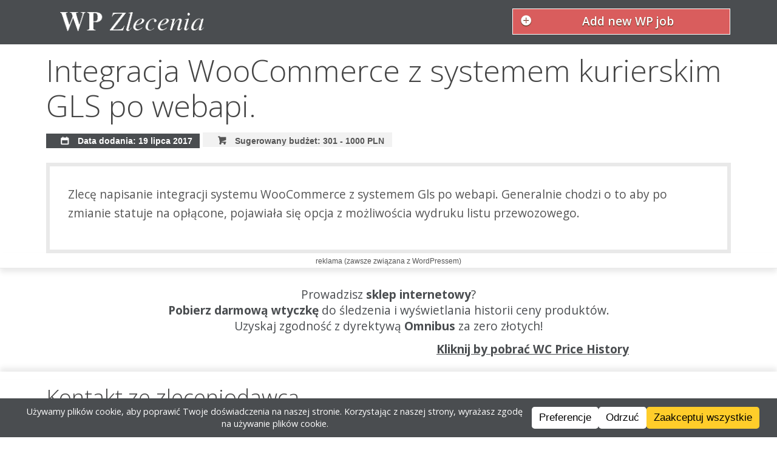

--- FILE ---
content_type: application/javascript
request_url: https://wpzlecenia.pl/wp-content/themes/nwpzlecenia/js/libs/ui/gumby.tabs.js
body_size: 281
content:
/**
* Gumby Tabs
*/
!function() {

	'use strict';

	function Tabs($el) {

		this.$el = $el;
		this.$nav = this.$el.find('ul.tab-nav > li');
		this.$content = this.$el.find('.tab-content');

		var scope = this;

		// listen for click event on tab nav and custom gumby set event
		this.$nav.children('a').on(Gumby.click, function(e) {
			e.preventDefault();
			scope.click($(this));
		});

		// listen for gumby.set value for dynamically set tabs
		this.$el.on('gumby.set', function(e, index) {
			scope.set(e, index);
		});
	}

	// handle tab nav click event
	Tabs.prototype.click = function($this) {
		// index of item to activate
		var index = $this.parent().index();

		// deactivate other tab navigation and content
		this.$nav.add(this.$content).removeClass('active');

		// activate this tab nav link and content
		this.$nav.eq(index).add(this.$content.eq(index)).addClass('active');

		// trigger gumby.change event and pass current active tab index
		this.$el.trigger('gumby.onChange', index);
	};

	// set specific tab
	Tabs.prototype.set = function(e, index) {
		this.$nav.eq(index).find('a').trigger(Gumby.click);
	};

	// add initialisation
	Gumby.addInitalisation('tabs', function() {
		$('.tabs').each(function() {
			var $this = $(this);
			// this element has already been initialized
			if($this.data('isTabs')) {
				return true;
			}
			// mark element as initialized
			$this.data('isTabs', true);
			new Tabs($this);
		});
	});

	// register UI module
	Gumby.UIModule({
		module: 'tabs',
		events: ['onChange', 'set'],
		init: function() {
			Gumby.initialize('tabs');
		}
	});
}();
